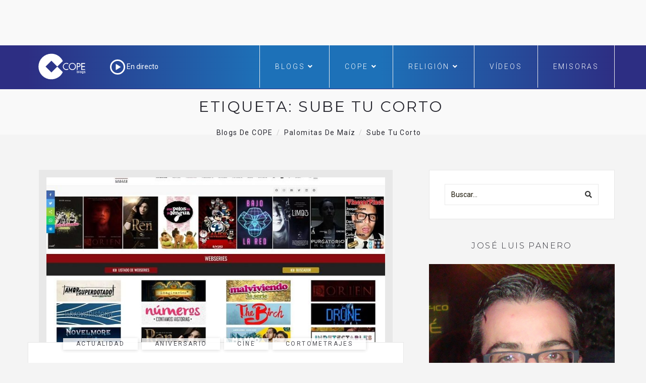

--- FILE ---
content_type: text/html; charset=utf-8
request_url: https://www.google.com/recaptcha/api2/aframe
body_size: 269
content:
<!DOCTYPE HTML><html><head><meta http-equiv="content-type" content="text/html; charset=UTF-8"></head><body><script nonce="CKDyCwpjQjuTi-ORtRGCBA">/** Anti-fraud and anti-abuse applications only. See google.com/recaptcha */ try{var clients={'sodar':'https://pagead2.googlesyndication.com/pagead/sodar?'};window.addEventListener("message",function(a){try{if(a.source===window.parent){var b=JSON.parse(a.data);var c=clients[b['id']];if(c){var d=document.createElement('img');d.src=c+b['params']+'&rc='+(localStorage.getItem("rc::a")?sessionStorage.getItem("rc::b"):"");window.document.body.appendChild(d);sessionStorage.setItem("rc::e",parseInt(sessionStorage.getItem("rc::e")||0)+1);localStorage.setItem("rc::h",'1763543901991');}}}catch(b){}});window.parent.postMessage("_grecaptcha_ready", "*");}catch(b){}</script></body></html>

--- FILE ---
content_type: text/css
request_url: https://www.cope.es/blogs/palomitas-de-maiz/wp-content/themes/hoary/style.css?ver=6.8.3
body_size: 4031
content:
/*
	Theme Name: Hoary
	Theme URI: http://atixscripts.info/demo/hoary/
	Description: Hoary - Minimal Blog WordPress Theme
	Author: AtiX
	Author URI: https://themeforest.net/user/atix/portfolio
	Version: 1.0
	Tags: threaded-comments, theme-options, sticky-post, full-width-template, flexible-header, featured-images, custom-menu, custom-header, custom-colors, custom-background
	Text Domain: hoary
	License: GNU General Public License
	License URI: license.txt
*/

/* [Layout] */

/* ----------
	
	## Font List
		- font-family: 'Roboto', sans-serif;
		- font-family: 'Montserrat', sans-serif;

	## Global
	
		- Padding/Margin
		- Section Padding
		
	## Site Header
	
		- Navigation Menu
			-- Nav Main
			-- Nav Header
			-- Nav Toggle
			-- Nav Switch
			-- Nav Items
			-- Nav Dropdown

	
	## Widgets
	
	## Responsive
	- Min Width : 992px & Max Width 1200px
	
	- Min Width : 992px
	
		## Navigation Menu
		- Nav Main
		- Nav Header
		- Nav Toggle
		- Nav Switch
		- Nav Items
		- Nav Dropdown
	
	* Responsive		
		- min-width: 1200
		- min-width: 992	
		- max-width: 991
		
----------*/

/* ## Global ******************************************* */
body {
	background-color: #f4f4f4;
	font-family: 'Roboto', sans-serif;
	font-size: 14px;
	color: #000;
	overflow-x: hidden;
}
img {
    max-width: 100%;
	height: auto;
}
a {
    outline: 0 !important;
}
h1,h2,h3,h4,h5,h6,p,a,li,span {
	word-wrap: break-word;
}

.main-container {
    margin: 0 auto;
    max-width: 100%;
    width: 1920px;
}
/* - Padding/Margin */
.no-padding {
	padding: 0;
}
.no-left-padding{
	padding-left: 0;
}
.no-right-padding {
	padding-right: 0;
}
.no-top-padding {
	padding-top: 0;
}
.no-bottom-padding {
	padding-bottom: 0;
}
.no-margin {
	margin: 0;
}
.no-left-margin {
	margin-left: 0;
}
.no-right-margin {
	margin-right: 0;
}
.no-top-margin {
	margin-top: 0;
}
.no-bottom-margin {
	margin-bottom: 0;
}

/* - Section Padding */
.section-padding {
	padding-top: 75px;
	padding-bottom: 75px;
}
.padding-10 {
	padding-top: 5px;
	padding-bottom: 5px;
}
.padding-20 {
	padding-top: 10px;
	padding-bottom: 10px;
}
.padding-30 {
	padding-top: 15px;
	padding-bottom: 15px;
}
.padding-40 {
	padding-top: 20px;
	padding-bottom: 20px;
}
.padding-50 {
	padding-top: 25px;
	padding-bottom: 25px;
}
.padding-60 {
	padding-top: 30px;
	padding-bottom: 30px;
}
.padding-70 {
	padding-top: 35px;
	padding-bottom: 35px;
}
.padding-80 {
	padding-top: 40px;
	padding-bottom: 40px;
}
.padding-90 {
	padding-top: 45px;
	padding-bottom: 45px;
}
.padding-100 {
	padding-top: 50px;
	padding-bottom: 50px;
}
.vertical_middle {
	position: absolute;
	top: 50%;
	left: 0;
	right: 0;
	-webkit-transform: translate(0, -50%);
	-moz-transform: translate(0, -50%);
	-ms-transform: translate(0, -50%);
	transform: translate(0, -50%);
}
.nav_absolute {
	position: absolute;
}
.align_left {
	text-align: left;
}
.align_right {
	text-align: right;
}
.align_center {
	text-align: center;
}

/* - OW pull-left/pull-right */
.ow-pull-left  {
	float: left;
}
.ow-pull-right  {
	float: right;
}

/* ## Site Header ******************************************* */

/* - Search */
.search-box {
	background-color: #303030;
	padding: 10px;
	position: absolute;
	right: 15px;
	top: 100%;
	width: 260px;
	opacity: 0;
	transform: scaleY(0);
	-webkit-transform: scaleY(0);
	-moz-transform: scaleY(0);
	-ms-transform: scaleY(0);
	transform-origin: 0 0 0;
	transition: all 0.4s ease-in-out 0s;
	z-index: 101;
}
.search-box.active {
	opacity: 1;
	transform: scaleY(1);
	-webkit-transform: scaleY(1);
	-moz-transform: scaleY(1);
	-ms-transform: scaleY(1);
	visibility: visible;
}
.search-box form {
	width: 100%;
	padding-left: 0;
	padding-right: 0;
	display: block;
}
.search-box form input {
	background-color: transparent;
	box-shadow: none;
	border: none;
	border-radius: 0;
	color: #ccc;
	font-size: 14px;
	font-style: italic;
	height: auto;
}
.search-box form input:focus {
	box-shadow: none;
	-webkit-box-shadow: none;
	outline: none;
	border-color: #fff;
}

.header-search .searchform .btn-default {
	background-color: transparent;
	border: none;
	border-radius: 0;
	box-shadow: none;
	-webkit-box-shadow: none;
	-webkit-appearance: none;
	padding: 0px 6px;
	color: #fff;
}

/* - SlidePanel */
#slidepanel { 
	display: block; 
}
#closeit,
#toggle,
#slideit {
	display: none;
}


/* - Navigation Menu */
.ownavigation {
	border: none;
	border-radius: 0;
	min-height: 1px;
	margin-bottom: 0;
}

/* - Nav Main */

/* - Nav Header */
.navbar-brand {
	height: auto;
	padding: 0;
}

/* - Nav Toggle */

/* - Nav Switch */

/* - Nav Items */
.ownavigation .navbar-nav li  a {
	color: #FFF;
	font-weight: 500;
	text-transform: uppercase;
	letter-spacing: 0.56px;
	background-color: transparent;
	word-wrap: break-word;
	white-space: normal;
}
.ownavigation .navbar-nav > .active > a, 
.ownavigation .navbar-nav > .active > a:focus, 
.ownavigation .navbar-nav > .active > a:hover,
.ownavigation .navbar-nav li:hover > a,
.ownavigation .navbar-nav li a:hover,
.ownavigation .navbar-nav li a:focus {
	background-color: transparent;
	color: #FFF;
}

/* - Nav Dropdown */

/* ## Responsive ************************************************************************************** */
	
/*----------------------------------------------------
	* Responsive
------------------------------------------------------*/

/* - min-width: 1200 */
/* @media (min-width: 1200px) {
	.container {
		width: 1200px;
	}
} */

/* - min-width: 992 */
@media (min-width: 992px) {
	.desktop-hide {
		display: none;
	}
	
	/* ## Navigation Menu */
	.nav_trans {
		background: transparent;
	}

	/* - Nav Main */

	/* - Nav Header */

	/* - Nav Switch */
	.ownavigation .ddl-switch {
		display: none !important;
	}
	/* - Nav Items */
	.ownavigation .navbar-nav > li {
		margin: 0 20px;
	}
	.ownavigation .navbar-nav > li:first-child {
		margin-left: 0;
	}
	.ownavigation .navbar-nav > li > a {
		padding: 10px 0;
		margin-top: 20px;
		margin-bottom: 20px;
		position: relative;
	}
	.ownavigation .navbar-nav > .active > a, 
	.ownavigation .navbar-nav > .active > a:focus, 
	.ownavigation .navbar-nav > .active > a:hover,
	.ownavigation .navbar-nav li:hover > a,
	.ownavigation .navbar-nav li a:hover {
		background-color: transparent;
		color: #FFF;
	}

	/* - Nav Dropdown */
	.ownavigation .navbar-collapse > ul > li > .dropdown-menu {
		top: 100%;
		left: 0;
	}
	.ownavigation ul li > .dropdown-menu {
		background-color: #fff;
		border: none;
		left: 100%;
		border-radius: 0;
		opacity: 0;
		top: 0;
		display: block;
		margin: 0;
		padding: 0;
		min-width: 225px;
		max-width: 225px;
		visibility: hidden\0/;
		transition: all 0.17s ease-in-out;
		-moz-transition: all 0.17s ease-in-out;
		-webkit-transition: all 0.17s ease-in-out;
		-o-transition: all 0.17s ease-in-out;
		-webkit-backface-visibility: hidden;
		-moz-backface-visibility: hidden;
		-o-backface-visibility: hidden;
		-ms-backface-visibility: hidden;
		backface-visibility: hidden;
		-webkit-transform-origin: 0 0;
		-moz-transform-origin: 0 0;
		-ms-transform-origin: 0 0;
		-o-transform-origin: 0 0;
		transform-origin: 0 0;
		-webkit-transform: rotateX(-90deg);
		-moz-transform: rotateX(-90deg);
		-ms-transform: rotateX(-90deg);
		-o-transform: rotateX(-90deg);
		transform: rotateX(-90deg);
		-webkit-transition: -webkit-transform 0.4s, opacity 0.1s 0.3s;
		-moz-transition: -moz-transform 0.4s, opacity 0.1s 0.3s;
		-mos-transition: -mos-transform 0.4s, opacity 0.1s 0.3s;
		-o-transition: -o-transform 0.4s, opacity 0.1s 0.3s;
	}
	.ownavigation .navbar-nav li .dropdown-menu > li > a {
		font-size: 13px;
		color: #333333;
		padding: 14px 22px;
		-webkit-transition: all 1s ease 0s;
		-moz-transition: all 1s ease 0s;
		-o-transition: all 1s ease 0s;
		transition: all 1s ease 0s;
	}
	.ownavigation .navbar-nav li.dropdown:hover > .dropdown-menu {
		visibility: visible;
		opacity: 1;
		-webkit-transform: rotateX(0deg);
		-moz-transform: rotateX(0deg);
		-ms-transform: rotateX(0deg);
		-o-transform: rotateX(0deg);
		transform: rotateX(0deg);
		-webkit-transition: -webkit-transform 0.4s, opacity 0.1s;
		-moz-transition: -moz-transform 0.4s, opacity 0.1s;
		-mos-transition: -mos-transform 0.4s, opacity 0.1s;
		-o-transition: -o-transform 0.4s, opacity 0.1s;
		transition: transform 0.4s, opacity 0.1s;
		-webkit-box-shadow: 0px 0px 20px 0px rgba(0, 0, 0, 0.12);
		-moz-box-shadow: 0px 0px 20px 0px rgba(0, 0, 0, 0.12);
		box-shadow: 0px 0px 20px 0px rgba(0, 0, 0, 0.12);
	}
	.ownavigation ul > li > .dropdown-menu {
		left: 0; 
	}
	.ownavigation .navbar-collapse > ul > li:last-child > .dropdown-menu,
	.ownavigation .navbar-collapse > ul > li:nth-last-child(2) > .dropdown-menu {
		right: 0; 
	}
	.ownavigation ul > li > .dropdown-menu,
	.ownavigation ul > li .dropdown-menu ul,
	.ownavigation ul > li .dropdown-menu ul ul ul,
	.ownavigation ul > li .dropdown-menu ul ul ul ul ul,
	.ownavigation ul > li .dropdown-menu ul ul ul ul ul ul ul,
	.ownavigation ul > li .dropdown-menu ul ul ul ul ul ul ul ul ul,
	.ownavigation .navbar-collapse > ul > li:last-child .dropdown-menu ul ul,
	.ownavigation .navbar-collapse > ul > li:last-child .dropdown-menu ul ul ul ul,
	.ownavigation .navbar-collapse > ul > li:last-child .dropdown-menu ul ul ul ul ul ul,
	.ownavigation .navbar-collapse > ul > li:last-child .dropdown-menu ul ul ul ul ul ul ul ul,
	.ownavigation .navbar-collapse > ul > li:last-child .dropdown-menu ul ul ul ul ul ul ul ul ul ul,
	.ownavigation .navbar-collapse > ul > li:nth-last-child(2) .dropdown-menu ul ul,
	.ownavigation .navbar-collapse > ul > li:nth-last-child(2) .dropdown-menu ul ul ul ul,
	.ownavigation .navbar-collapse > ul > li:nth-last-child(2) .dropdown-menu ul ul ul ul ul ul,
	.ownavigation .navbar-collapse > ul > li:nth-last-child(2) .dropdown-menu ul ul ul ul ul ul ul ul,
	.ownavigation .navbar-collapse > ul > li:nth-last-child(2) .dropdown-menu ul ul ul ul ul ul ul ul ul ul	{
		right: auto;
	}
	.ownavigation ul > li .dropdown-menu ul,
	.ownavigation ul > li .dropdown-menu ul ul ul,
	.ownavigation ul > li .dropdown-menu ul ul ul ul ul,
	.ownavigation ul > li .dropdown-menu ul ul ul ul ul ul ul,
	.ownavigation ul > li .dropdown-menu ul ul ul ul ul ul ul ul ul,
	.ownavigation .navbar-collapse > ul > li:last-child .dropdown-menu ul ul,
	.ownavigation .navbar-collapse > ul > li:last-child .dropdown-menu ul ul ul ul,
	.ownavigation .navbar-collapse > ul > li:last-child .dropdown-menu ul ul ul ul ul ul,
	.ownavigation .navbar-collapse > ul > li:last-child .dropdown-menu ul ul ul ul ul ul ul ul,
	.ownavigation .navbar-collapse > ul > li:last-child .dropdown-menu ul ul ul ul ul ul ul ul ul ul,
	.ownavigation .navbar-collapse > ul > li:nth-last-child(2) .dropdown-menu ul ul,
	.ownavigation .navbar-collapse > ul > li:nth-last-child(2) .dropdown-menu ul ul ul ul,
	.ownavigation .navbar-collapse > ul > li:nth-last-child(2) .dropdown-menu ul ul ul ul ul ul,
	.ownavigation .navbar-collapse > ul > li:nth-last-child(2) .dropdown-menu ul ul ul ul ul ul ul ul,
	.ownavigation .navbar-collapse > ul > li:nth-last-child(2) .dropdown-menu ul ul ul ul ul ul ul ul ul ul {
		left: 100%;
	}
	.ownavigation ul > li .dropdown-menu ul ul,
	.ownavigation ul > li .dropdown-menu ul ul ul ul,
	.ownavigation ul > li .dropdown-menu ul ul ul ul ul ul,
	.ownavigation ul > li .dropdown-menu ul ul ul ul ul ul ul ul,
	.ownavigation ul > li .dropdown-menu ul ul ul ul ul ul ul ul ul ul,
	.ownavigation .navbar-collapse > ul > li:last-child .dropdown-menu ul,
	.ownavigation .navbar-collapse > ul > li:last-child .dropdown-menu ul ul ul,
	.ownavigation .navbar-collapse > ul > li:last-child .dropdown-menu ul ul ul ul ul,
	.ownavigation .navbar-collapse > ul > li:last-child .dropdown-menu ul ul ul ul ul ul ul,
	.ownavigation .navbar-collapse > ul > li:last-child .dropdown-menu ul ul ul ul ul ul ul ul ul,
	.ownavigation .navbar-collapse > ul > li:nth-last-child(2) .dropdown-menu ul,
	.ownavigation .navbar-collapse > ul > li:nth-last-child(2) .dropdown-menu ul ul ul,
	.ownavigation .navbar-collapse > ul > li:nth-last-child(2) .dropdown-menu ul ul ul ul ul,
	.ownavigation .navbar-collapse > ul > li:nth-last-child(2) .dropdown-menu ul ul ul ul ul ul ul,
	.ownavigation .navbar-collapse > ul > li:nth-last-child(2) .dropdown-menu ul ul ul ul ul ul ul ul ul {
		right: 100%;
	}
	.ownavigation ul > li .dropdown-menu ul ul,
	.ownavigation ul > li .dropdown-menu ul ul ul ul,
	.ownavigation ul > li .dropdown-menu ul ul ul ul ul ul,
	.ownavigation ul > li .dropdown-menu ul ul ul ul ul ul ul ul,
	.ownavigation ul > li .dropdown-menu ul ul ul ul ul ul ul ul ul ul,
	.ownavigation .navbar-collapse > ul > li:last-child > .dropdown-menu,
	.ownavigation .navbar-collapse > ul > li:last-child .dropdown-menu ul,
	.ownavigation .navbar-collapse > ul > li:last-child .dropdown-menu ul ul ul,
	.ownavigation .navbar-collapse > ul > li:last-child .dropdown-menu ul ul ul ul ul,
	.ownavigation .navbar-collapse > ul > li:last-child .dropdown-menu ul ul ul ul ul ul ul,
	.ownavigation .navbar-collapse > ul > li:last-child .dropdown-menu ul ul ul ul ul ul ul ul ul,
	.ownavigation .navbar-collapse > ul > li:nth-last-child(2) > .dropdown-menu,
	.ownavigation .navbar-collapse > ul > li:nth-last-child(2) .dropdown-menu ul,
	.ownavigation .navbar-collapse > ul > li:nth-last-child(2) .dropdown-menu ul ul ul,
	.ownavigation .navbar-collapse > ul > li:nth-last-child(2) .dropdown-menu ul ul ul ul ul,
	.ownavigation .navbar-collapse > ul > li:nth-last-child(2) .dropdown-menu ul ul ul ul ul ul ul,
	.ownavigation .navbar-collapse > ul > li:nth-last-child(2) .dropdown-menu ul ul ul ul ul ul ul ul ul {
		left: auto;
	}
}

/* - max-width: 991 */
@media (max-width: 991px) {
	/* - SlidePanel */
	#slidepanel { 
		display: none;
		border-bottom: 1px solid #f97b25;
	}
	#slideit,
	#toggle {
		display: block;
		position: relative;
		z-index: 1;
	}
	#loginpanel {
		position: absolute;
		right: 110px;
		text-align: center;
		top: 14px;
	}	
	#slideit,
	#closeit {
		color: #01c26e;
		font-size: 25px;
		position: relative;
		right: -50px;
		top: 13px;
	}
	#slideit:hover,
	#closeit:hover {
		color: #01C26E;
	}
	
	.mobile-hide {
		display: none;
	}

	/* ## Navigation Menu */

	/* - Nav Main */
	.ownavigation {
		padding-left: 15px;
		padding-right: 15px;
	}

	/* - Nav Header */
	.ownavigation .navbar-header .navbar-brand {
		padding-left: 0;
		margin-left: 0;
	}	
	
	/* - Nav Items */
	.ownavigation .navbar-nav {
		width: 100%;
		margin: 0;
	}
	.ownavigation .navbar-nav > li {
		min-height: 0;
		float: none;
		clear: both;
	}
	.ownavigation .navbar-nav > li > a {
		padding: 6px 0;
		-webkit-transition: all 1s ease 0s;
		-moz-transition: all 1s ease 0s;
		-o-transition: all 1s ease 0s;
		transition: all 1s ease 0s;
	}	
	
	/* - Nav Toggle */
	.ownavigation .navbar-header {
		float: none;
	}
	.ownavigation .navbar-toggle {
		display: block;		
		border-radius: 0;
		margin: 30px 0 27px;
		padding: 6px 5px;
	} 
	.ownavigation .navbar-toggle .icon-bar { 
		background-color: #fff; 
	}	
	.ownavigation .navbar-collapse {
		padding-left: 0;
		padding-right: 0;
	}
	.ownavigation .navbar-collapse.collapse { 
		display: none !important; 
	}
	.ownavigation .collapse.in{ 
		display:block !important; 
		overflow-y: auto !important; 
	}
	
	/* - Nav Switch */
	.ownavigation .ddl-switch {
		background-color: #01C26E;
		color: #fff;
		cursor: pointer;
		font-size: 18px;
		padding: 2px 6px;
		position: absolute;
		right: 0;
		top: 3px;
		z-index: 100;
	}
	.ownavigation .ddl-active > .ddl-switch:before {
		content: "\f106";
	}

	/* - Nav Dropdown */
	.ownavigation .dropdown-menu {
		background-color: transparent;
		border: 0 none;
		margin-top: 0;
		padding-left: 10px;
		padding-top: 0;
		padding-bottom: 0;
		position: relative;
		width: 100%;
		box-shadow: none;
		float: left;
	}
	.ownavigation .dropdown-menu li {
		display: inline-block;
		width: 100%;
	}
	.ownavigation .navbar-nav > li:last-of-type {
		margin-bottom: 15px;
	}
	.ownavigation .navbar-nav li .dropdown-menu > li > a {
		color: #232323;
		padding-left: 0;
		padding-right: 0;
		padding-top: 6px;
		padding-bottom: 6px;
		-webkit-transition: all 1s ease 0s;
		-moz-transition: all 1s ease 0s;
		-o-transition: all 1s ease 0s;
		transition: all 1s ease 0s;
	}
	.ownavigation .navbar-nav li .dropdown-menu > li > a:hover {
		color: #fcb100;
	}
}

.blog-threecolumn:nth-of-type(3n+1) {
	clear: both;
}

article.format-audio[class*="type-"] .entry-cover .entry-meta, 
article.format-video[class*="type-"] .entry-cover .entry-meta, 
.blog-threecolumn .format-video .entry-cover .entry-meta,
.blog-threecolumn .format-audio .entry-cover .entry-meta,
.blog-twocolumn .format-video .entry-cover .entry-meta,
.blog-twocolumn .format-audio .entry-cover .entry-meta,
.blog-onecolumn .format-video .entry-cover .entry-meta,
.blog-onecolumn .format-audio .entry-cover .entry-meta {
	bottom: -60px;
}

article.format-audio[class*="type-"] .entry-content .entry-title, 
article.format-video[class*="type-"] .entry-content .entry-title,
.blog-threecolumn .format-video .entry-content .entry-title,
.blog-threecolumn .format-audio .entry-content .entry-title,
.blog-twocolumn .format-video .entry-content .entry-title,
.blog-twocolumn .format-audio .entry-content .entry-title,
.blog-onecolumn .format-video .entry-content .entry-title,
.blog-onecolumn .format-audio .entry-content .entry-title {
	margin-top: 40px;
}
.nlposts-widget .nlposts-wrapper { 
    background-color: #fff;
    padding: 27px 30px;
    border: 1px solid #e8e8e8;
}

.nlposts-widget .nlposts-caption a{
    padding-bottom: 8px;
    display: inline-block;
  color: #282830!important;
    text-decoration: none;
    text-transform: uppercase;
    letter-spacing: 0px!important;
    -webkit-transition: all 1s ease 0s;
    -moz-transition: all 1s ease 0s;
    -o-transition: all 1s ease 0s;
    transition: all 1s ease 0s;
	line-height: 18px!important;
	font-size:12px!important;
	font-weight: 600!important;
}

.nlposts-widget .nlposts-container .nlposts-ulist-wtitle{
    color: #282830!important;
    font-family: 'Montserrat', sans-serif;
    font-size: 16px!important;
    font-weight: 300!important;
    text-transform: uppercase;
    line-height: 26px!important;
    letter-spacing: 2.4px!important;
    text-align: center;
    margin-top: 0;
    margin-bottom: 23px;
	text-transform: uppercase;
}
.entry-content .nlposts-ulist-litem .nlposts-ulist-title a{
    color: #282830!important;
    display: inline-block;
    text-decoration: none;
    width: 100%;
    -webkit-transition: all 1s ease 0s;
    -moz-transition: all 1s ease 0s;
    -o-transition: all 1s ease 0s;
    transition: all 1s ease 0s;
	box-shadow: none;
	font-family: 'Montserrat', sans-serif!important;
    font-size: 25px!important;
    font-weight: 500!important;
    text-transform: uppercase!important;
    letter-spacing: 2.5px!important;
    line-height: 33px!important;
    margin-top: 11px!important;
}

.entry-content .nlposts-ulist-litem .nlposts-ulist-title a:hover, .entry-content .nlposts-ulist-litem .nlposts-ulist-meta a:hover{
    text-decoration: underline;
}
.entry-content .nlposts-ulist-litem .nlposts-ulist-meta{
    color: #282830!important;
    font-family: 'Montserrat', sans-serif!important;
    font-size: 11px!important;
    font-weight: 500!important;
    text-transform: uppercase!important;
    letter-spacing: 0px!important;
    line-height: 26px!important;
    margin: 0 7.5px!important;
    text-decoration: none!important;
    font-style: normal!important;
}
.entry-content .nlposts-ulist-litem {border-bottom-style: dotted; border-bottom-width: 4px; }
.navbar {
    background: -webkit-gradient(linear,left top,right top,from(rgba(45,46,131,1)),color-stop(40%,rgba(29,113,184,1)),color-stop(60%,rgba(29,113,184,1)),to(rgba(45,46,131,1)));
    background: -webkit-linear-gradient(left,rgba(45,46,131,1) 0,rgba(29,113,184,1) 40%,rgba(29,113,184,1) 60%,rgba(45,46,131,1) 100%);
    background: -moz-linear-gradient(left,rgba(45,46,131,1) 0,rgba(29,113,184,1) 40%,rgba(29,113,184,1) 60%,rgba(45,46,131,1) 100%);
    background: -o-linear-gradient(left,rgba(45,46,131,1) 0,rgba(29,113,184,1) 40%,rgba(29,113,184,1) 60%,rgba(45,46,131,1) 100%);
    background: linear-gradient(to right,rgba(45,46,131,1) 0,rgba(29,113,184,1) 40%,rgba(29,113,184,1) 60%,rgba(45,46,131,1) 100%);
    -webkit-transition: all .4s ease;
    -o-transition: all .4s ease;
    -moz-transition: all .4s ease;
    transition: all .4s ease;
}
.ownavigation .navbar-nav > .active > a,.ownavigation .navbar-nav > a, .ownavigation .navbar-nav > .active > a:focus,.ownavigation .navbar-nav > .active > a:visited, .ownavigation .navbar-nav > .active > a:hover, .ownavigation .navbar-nav li:hover > a, .ownavigation .navbar-nav li a:hover, .ownavigation .navbar-nav li:visited> a, .ownavigation .navbar-nav li a:visited {
    background-color: transparent;
    color: #FFF;
}
.menu-block-1 .ownavigation .navbar-toggle, .menu-block-2 .ownavigation .navbar-toggle, .menu-block .ownavigation .navbar-toggle {
    background-color: transparent!important;
    margin: 23px 0;
}
.menu-block-2, .menu-block-1, .menu-block {
    background-color: rgba(45,46,131,1);
    border-bottom: 1px solid rgba(45,46,131,1);
}
@media (max-width: 991px){
.ownavigation .navbar-nav li .dropdown-menu > li > a {
    color: #FFF!important;
}
}
@media (min-width: 992px){
.ownavigation .navbar-nav li .dropdown-menu > li > a {
    font-size: 12px;color: #333333!important;padding: 0px 1px 1px 1px!important;
    }
}
@media (min-width: 992px){
.ownavigation .navbar-nav li .dropdown-menu > li > a:hover {
    font-size: 13px;
    color: #FFF!important;
    }
}
.sr-fluid {
    display: table;
    width: 100%;
    table-layout: fixed;
    z-index: 20;
}
.page-banner-content .container h2 {
    color: #282830;
    display: inline-block;
    text-decoration: none;
    width: 100%;
    -webkit-transition: all 1s ease 0s;
    -moz-transition: all 1s ease 0s;
    -o-transition: all 1s ease 0s;
    transition: all 1s ease 0s;
    box-shadow: none;
    font-family: 'Montserrat', sans-serif;
    font-size: 30px;
    font-weight: 400;
    text-transform: uppercase;
    letter-spacing: 2.5px;
}

.page-banner {
    background-position: center center;
    background-repeat: no-repeat;
    background-size: cover;
    min-height: 90px!important;
    position: relative;
    text-align: center;
    z-index: 1;
}
@media (min-width: 992px)
{
    .ownavigation .navbar-nav li .dropdown-menu > li > a {
    font-size: 13px;
    color: #333333;
    padding: 1px 1px!important;}
}
.nlposts-ulist-container .nlposts-caption img {border-radius: 50%;width:60px;height:60px;}
.container {
    padding-right: 7px;
    padding-left: 0px;
    margin-right: auto;
    margin-left: auto;
}
.audiocope {
    float: left;
    margin: 28px;
}
.audiocope a{
    font-family: 'Roboto', sans-serif;
    color: #FFF;
}

.nlposts-caption{
font-family: 'Roboto', sans-serif;
    font-size: 14px;
    color: #000;
    line-height: 1.42857143;
}
.imagehome {max-height: 353px;overflow: hidden;display: block;}

.widget_calendar tbody a {
    color: #000;
    text-decoration: none;
    font-weight: 500;
}

.widget_aboutme .aboutme-box .aboutme-content {
    display: inline-block;
    position: relative;
    width: 100%;
    padding: 35px 37px 0;
    text-align: left;
}
.entry-content p > a, .entry-content .description a {
    color: #282830;
    text-decoration: underline
}



--- FILE ---
content_type: application/javascript; charset=utf-8
request_url: https://fundingchoicesmessages.google.com/f/AGSKWxVmFEXXzqZLtGygGT9UvTsJlN_Ofd9vTHLdF4HJ8mctFUUjlL6Q00tCgwT-Csjo_SLDYSK27R_oT726QXfJLSISPapoTN9vyRVbVfV1wqbJJJA_IvUz2ntYdI0eiZ78b_29miTon5eTgN-JlfJ_q3EgB5GKPRqe93hcCMgCldZD9ATMdElMTJEkGeRE/_/ads/728./adframes./ads/?page=/dynamicad?/clkads.
body_size: -1293
content:
window['968f978d-d081-4b12-b6fa-e75d0b903269'] = true;

--- FILE ---
content_type: application/javascript; charset=utf-8
request_url: https://fundingchoicesmessages.google.com/f/AGSKWxWUxrC60-NL_iTyRmAdpWPMl2ivcLkaPmrQoLgyVoBsrYyTzqyhAGY9951gV6J0AdQ1eXjK1pG3L1R-pn55QWUc7npGsFzaYZOXAFfZ8Cwdocw_MoHNogJhIf3FhBb5xSKNuuyf-g==?fccs=W251bGwsbnVsbCxudWxsLG51bGwsbnVsbCxudWxsLFsxNzYzNTQzOTAxLDkxNjAwMDAwMF0sbnVsbCxudWxsLG51bGwsW251bGwsWzcsMTAsNl0sbnVsbCxudWxsLG51bGwsbnVsbCxudWxsLG51bGwsbnVsbCxudWxsLG51bGwsMV0sImh0dHBzOi8vd3d3LmNvcGUuZXMvYmxvZ3MvcGFsb21pdGFzLWRlLW1haXovdGFnL3N1YmUtdHUtY29ydG8vIixudWxsLFtbOCwiamdnLUdpTW9haTAiXSxbOSwiZW4tVVMiXSxbMTYsIlsxLDEsMV0iXSxbMTksIjIiXSxbMjQsIiJdLFsyOSwiZmFsc2UiXV1d
body_size: 129
content:
if (typeof __googlefc.fcKernelManager.run === 'function') {"use strict";this.default_ContributorServingResponseClientJs=this.default_ContributorServingResponseClientJs||{};(function(_){var window=this;
try{
var gp=function(a){this.A=_.t(a)};_.u(gp,_.J);var hp=function(a){this.A=_.t(a)};_.u(hp,_.J);hp.prototype.getWhitelistStatus=function(){return _.F(this,2)};var ip=function(a){this.A=_.t(a)};_.u(ip,_.J);var jp=_.Yc(ip),kp=function(a,b,c){this.B=a;this.j=_.A(b,gp,1);this.l=_.A(b,_.Hk,3);this.F=_.A(b,hp,4);a=this.B.location.hostname;this.D=_.Gg(this.j,2)&&_.O(this.j,2)!==""?_.O(this.j,2):a;a=new _.Qg(_.Ik(this.l));this.C=new _.ch(_.q.document,this.D,a);this.console=null;this.o=new _.cp(this.B,c,a)};
kp.prototype.run=function(){if(_.O(this.j,3)){var a=this.C,b=_.O(this.j,3),c=_.eh(a),d=new _.Wg;b=_.jg(d,1,b);c=_.D(c,1,b);_.ih(a,c)}else _.fh(this.C,"FCNEC");_.ep(this.o,_.A(this.l,_.Ae,1),this.l.getDefaultConsentRevocationText(),this.l.getDefaultConsentRevocationCloseText(),this.l.getDefaultConsentRevocationAttestationText(),this.D);_.fp(this.o,_.F(this.F,1),this.F.getWhitelistStatus());var e;a=(e=this.B.googlefc)==null?void 0:e.__executeManualDeployment;a!==void 0&&typeof a==="function"&&_.Jo(this.o.G,
"manualDeploymentApi")};var lp=function(){};lp.prototype.run=function(a,b,c){var d;return _.v(function(e){d=jp(b);(new kp(a,d,c)).run();return e.return({})})};_.Lk(7,new lp);
}catch(e){_._DumpException(e)}
}).call(this,this.default_ContributorServingResponseClientJs);
// Google Inc.

//# sourceURL=/_/mss/boq-content-ads-contributor/_/js/k=boq-content-ads-contributor.ContributorServingResponseClientJs.en_US.jgg-GiMoai0.es5.O/d=1/exm=ad_blocking_detection_executable,kernel_loader,loader_js_executable,web_iab_us_states_signal_executable/ed=1/rs=AJlcJMxfezLC49D5mOFV-XZwprM5Jhs4dQ/m=cookie_refresh_executable
__googlefc.fcKernelManager.run('\x5b\x5b\x5b7,\x22\x5b\x5bnull,\\\x22cope.es\\\x22,\\\x22AKsRol8oacYVCE0HkhdalzcUXLuc_KC0V2HL4aeapbcIRfMrskmH9WwMpemkOcHmN3uF5papNcAFqDzTFanyT1reuxXwAj8JfiKLLA1KLKO8f-J2QJZtqtqV2h4mDlgk2Y74g9K_IW88S3DvCZqQ8KsUCthG787GuA\\\\u003d\\\\u003d\\\x22\x5d,null,\x5b\x5bnull,null,null,\\\x22https:\/\/fundingchoicesmessages.google.com\/f\/AGSKWxVL-1BgQwMyp5Hf57CEqHmFZLxAXK2IA9WEQXMNSd3Q64ErS_18lVfAsqNoO9wOSUyrppTtQk9MqQGs1QnXERhv-yI00EjHRlXLPMsofrpEfzhaRFtdDAEloZqtrxc-2fh9bO0quQ\\\\u003d\\\\u003d\\\x22\x5d,null,null,\x5bnull,null,null,\\\x22https:\/\/fundingchoicesmessages.google.com\/el\/AGSKWxU9LRxgQn3bPN7NLf3a-4ZJ_Medtre5HILLsfsXgnoV8LI4fV3a2jYpqCvkVkgErmYr-BeE7uwSLpdJTuXA1fb4BHTSccWoMMC79U6JXd1BLoMNgKn8OglgCPGk2fvWk_WJL5ir7A\\\\u003d\\\\u003d\\\x22\x5d,null,\x5bnull,\x5b7,10,6\x5d,null,null,null,null,null,null,null,null,null,1\x5d\x5d,\x5b3,1\x5d\x5d\x22\x5d\x5d,\x5bnull,null,null,\x22https:\/\/fundingchoicesmessages.google.com\/f\/AGSKWxWr20DwoNekRNliQIq7ehFv-p2aZ5-w_cU83ZfNZK3nCsPwLx_v2x0bQQbt6RmIvXjx-peuSBHrY6VMN9tjXOvGgeaKOdl3n8LVWlljSpPvAIY1zsAJC0BAENsHbJAtTVTVJXUW_g\\u003d\\u003d\x22\x5d\x5d');}

--- FILE ---
content_type: text/javascript
request_url: https://www.cope.es/blogs/palomitas-de-maiz/wp-content/plugins/scroll-progress-bar/lib/js/smooth-scroll-handle.min.js?ver=all
body_size: 166
content:
/* Smooth Scroll Handle - compiled by Evan Herman - https://www.Evan-Herman.com.*/
jQuery(function(){var e=jQuery(window),o=smooth_scroll.scrollTime,l=smooth_scroll.scrollDistance;e.on("mousewheel DOMMouseScroll",function(r){r.preventDefault();var t=r.originalEvent.wheelDelta/120||-r.originalEvent.detail/3,n=e.scrollTop(),s=n-parseInt(t*l);TweenMax.to(e,o,{scrollTo:{y:s,autoKill:!0},ease:Power1.easeOut,overwrite:5})})});